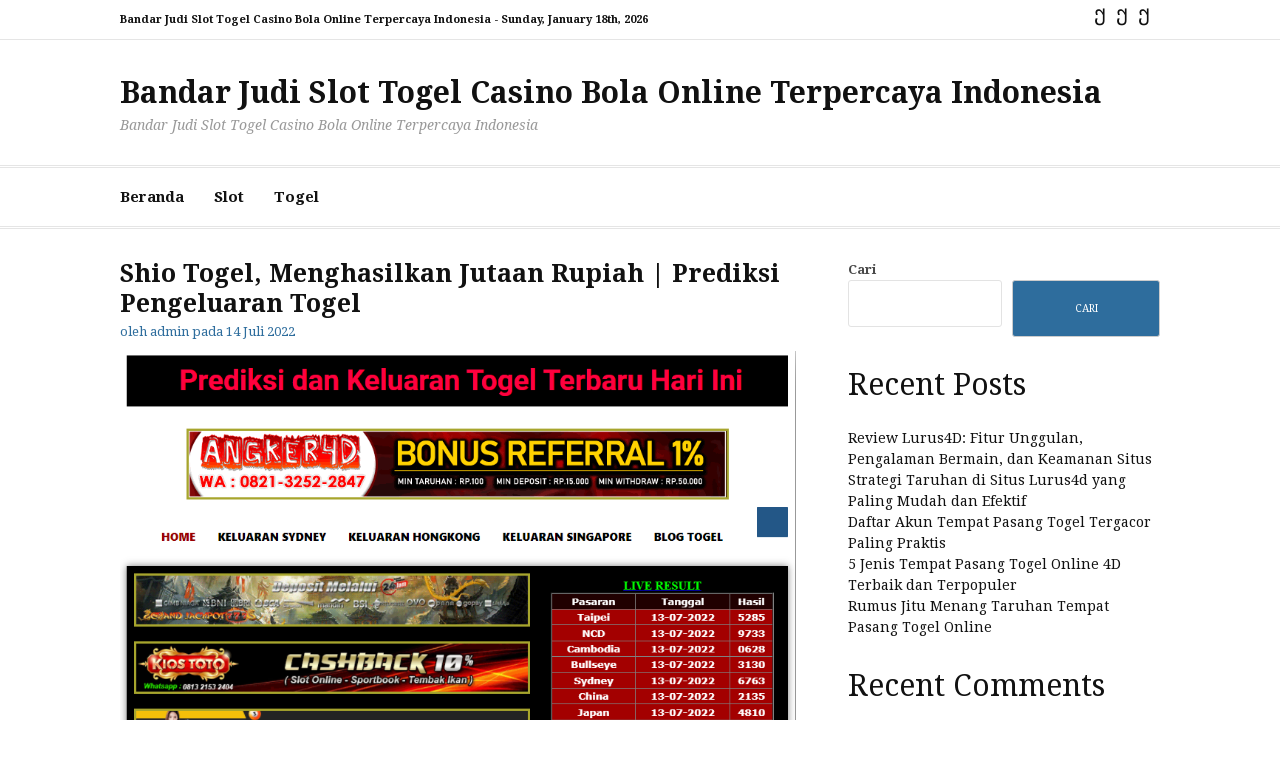

--- FILE ---
content_type: text/html; charset=utf-8
request_url: https://stylistfontgenerator.com/shio-togel-menghasilkan-jutaan-rupiah-prediksi-pengeluaran-togel/
body_size: 15540
content:
<!DOCTYPE html>
<html lang="id" amp="" data-amp-auto-lightbox-disable transformed="self;v=1" i-amphtml-layout="" i-amphtml-no-boilerplate="">
<head><meta charset="UTF-8"><meta name="viewport" content="width=device-width"><link rel="preconnect" href="https://cdn.ampproject.org"><style amp-runtime="" i-amphtml-version="012512221826001">html{overflow-x:hidden!important}html.i-amphtml-fie{height:100%!important;width:100%!important}html:not([amp4ads]),html:not([amp4ads]) body{height:auto!important}html:not([amp4ads]) body{margin:0!important}body{-webkit-text-size-adjust:100%;-moz-text-size-adjust:100%;-ms-text-size-adjust:100%;text-size-adjust:100%}html.i-amphtml-singledoc.i-amphtml-embedded{-ms-touch-action:pan-y pinch-zoom;touch-action:pan-y pinch-zoom}html.i-amphtml-fie>body,html.i-amphtml-singledoc>body{overflow:visible!important}html.i-amphtml-fie:not(.i-amphtml-inabox)>body,html.i-amphtml-singledoc:not(.i-amphtml-inabox)>body{position:relative!important}html.i-amphtml-ios-embed-legacy>body{overflow-x:hidden!important;overflow-y:auto!important;position:absolute!important}html.i-amphtml-ios-embed{overflow-y:auto!important;position:static}#i-amphtml-wrapper{overflow-x:hidden!important;overflow-y:auto!important;position:absolute!important;top:0!important;left:0!important;right:0!important;bottom:0!important;margin:0!important;display:block!important}html.i-amphtml-ios-embed.i-amphtml-ios-overscroll,html.i-amphtml-ios-embed.i-amphtml-ios-overscroll>#i-amphtml-wrapper{-webkit-overflow-scrolling:touch!important}#i-amphtml-wrapper>body{position:relative!important;border-top:1px solid transparent!important}#i-amphtml-wrapper+body{visibility:visible}#i-amphtml-wrapper+body .i-amphtml-lightbox-element,#i-amphtml-wrapper+body[i-amphtml-lightbox]{visibility:hidden}#i-amphtml-wrapper+body[i-amphtml-lightbox] .i-amphtml-lightbox-element{visibility:visible}#i-amphtml-wrapper.i-amphtml-scroll-disabled,.i-amphtml-scroll-disabled{overflow-x:hidden!important;overflow-y:hidden!important}amp-instagram{padding:54px 0px 0px!important;background-color:#fff}amp-iframe iframe{box-sizing:border-box!important}[amp-access][amp-access-hide]{display:none}[subscriptions-dialog],body:not(.i-amphtml-subs-ready) [subscriptions-action],body:not(.i-amphtml-subs-ready) [subscriptions-section]{display:none!important}amp-experiment,amp-live-list>[update]{display:none}amp-list[resizable-children]>.i-amphtml-loading-container.amp-hidden{display:none!important}amp-list [fetch-error],amp-list[load-more] [load-more-button],amp-list[load-more] [load-more-end],amp-list[load-more] [load-more-failed],amp-list[load-more] [load-more-loading]{display:none}amp-list[diffable] div[role=list]{display:block}amp-story-page,amp-story[standalone]{min-height:1px!important;display:block!important;height:100%!important;margin:0!important;padding:0!important;overflow:hidden!important;width:100%!important}amp-story[standalone]{background-color:#000!important;position:relative!important}amp-story-page{background-color:#757575}amp-story .amp-active>div,amp-story .i-amphtml-loader-background{display:none!important}amp-story-page:not(:first-of-type):not([distance]):not([active]){transform:translateY(1000vh)!important}amp-autocomplete{position:relative!important;display:inline-block!important}amp-autocomplete>input,amp-autocomplete>textarea{padding:0.5rem;border:1px solid rgba(0,0,0,.33)}.i-amphtml-autocomplete-results,amp-autocomplete>input,amp-autocomplete>textarea{font-size:1rem;line-height:1.5rem}[amp-fx^=fly-in]{visibility:hidden}amp-script[nodom],amp-script[sandboxed]{position:fixed!important;top:0!important;width:1px!important;height:1px!important;overflow:hidden!important;visibility:hidden}
/*# sourceURL=/css/ampdoc.css*/[hidden]{display:none!important}.i-amphtml-element{display:inline-block}.i-amphtml-blurry-placeholder{transition:opacity 0.3s cubic-bezier(0.0,0.0,0.2,1)!important;pointer-events:none}[layout=nodisplay]:not(.i-amphtml-element){display:none!important}.i-amphtml-layout-fixed,[layout=fixed][width][height]:not(.i-amphtml-layout-fixed){display:inline-block;position:relative}.i-amphtml-layout-responsive,[layout=responsive][width][height]:not(.i-amphtml-layout-responsive),[width][height][heights]:not([layout]):not(.i-amphtml-layout-responsive),[width][height][sizes]:not(img):not([layout]):not(.i-amphtml-layout-responsive){display:block;position:relative}.i-amphtml-layout-intrinsic,[layout=intrinsic][width][height]:not(.i-amphtml-layout-intrinsic){display:inline-block;position:relative;max-width:100%}.i-amphtml-layout-intrinsic .i-amphtml-sizer{max-width:100%}.i-amphtml-intrinsic-sizer{max-width:100%;display:block!important}.i-amphtml-layout-container,.i-amphtml-layout-fixed-height,[layout=container],[layout=fixed-height][height]:not(.i-amphtml-layout-fixed-height){display:block;position:relative}.i-amphtml-layout-fill,.i-amphtml-layout-fill.i-amphtml-notbuilt,[layout=fill]:not(.i-amphtml-layout-fill),body noscript>*{display:block;overflow:hidden!important;position:absolute;top:0;left:0;bottom:0;right:0}body noscript>*{position:absolute!important;width:100%;height:100%;z-index:2}body noscript{display:inline!important}.i-amphtml-layout-flex-item,[layout=flex-item]:not(.i-amphtml-layout-flex-item){display:block;position:relative;-ms-flex:1 1 auto;flex:1 1 auto}.i-amphtml-layout-fluid{position:relative}.i-amphtml-layout-size-defined{overflow:hidden!important}.i-amphtml-layout-awaiting-size{position:absolute!important;top:auto!important;bottom:auto!important}i-amphtml-sizer{display:block!important}@supports (aspect-ratio:1/1){i-amphtml-sizer.i-amphtml-disable-ar{display:none!important}}.i-amphtml-blurry-placeholder,.i-amphtml-fill-content{display:block;height:0;max-height:100%;max-width:100%;min-height:100%;min-width:100%;width:0;margin:auto}.i-amphtml-layout-size-defined .i-amphtml-fill-content{position:absolute;top:0;left:0;bottom:0;right:0}.i-amphtml-replaced-content,.i-amphtml-screen-reader{padding:0!important;border:none!important}.i-amphtml-screen-reader{position:fixed!important;top:0px!important;left:0px!important;width:4px!important;height:4px!important;opacity:0!important;overflow:hidden!important;margin:0!important;display:block!important;visibility:visible!important}.i-amphtml-screen-reader~.i-amphtml-screen-reader{left:8px!important}.i-amphtml-screen-reader~.i-amphtml-screen-reader~.i-amphtml-screen-reader{left:12px!important}.i-amphtml-screen-reader~.i-amphtml-screen-reader~.i-amphtml-screen-reader~.i-amphtml-screen-reader{left:16px!important}.i-amphtml-unresolved{position:relative;overflow:hidden!important}.i-amphtml-select-disabled{-webkit-user-select:none!important;-ms-user-select:none!important;user-select:none!important}.i-amphtml-notbuilt,[layout]:not(.i-amphtml-element),[width][height][heights]:not([layout]):not(.i-amphtml-element),[width][height][sizes]:not(img):not([layout]):not(.i-amphtml-element){position:relative;overflow:hidden!important;color:transparent!important}.i-amphtml-notbuilt:not(.i-amphtml-layout-container)>*,[layout]:not([layout=container]):not(.i-amphtml-element)>*,[width][height][heights]:not([layout]):not(.i-amphtml-element)>*,[width][height][sizes]:not([layout]):not(.i-amphtml-element)>*{display:none}amp-img:not(.i-amphtml-element)[i-amphtml-ssr]>img.i-amphtml-fill-content{display:block}.i-amphtml-notbuilt:not(.i-amphtml-layout-container),[layout]:not([layout=container]):not(.i-amphtml-element),[width][height][heights]:not([layout]):not(.i-amphtml-element),[width][height][sizes]:not(img):not([layout]):not(.i-amphtml-element){color:transparent!important;line-height:0!important}.i-amphtml-ghost{visibility:hidden!important}.i-amphtml-element>[placeholder],[layout]:not(.i-amphtml-element)>[placeholder],[width][height][heights]:not([layout]):not(.i-amphtml-element)>[placeholder],[width][height][sizes]:not([layout]):not(.i-amphtml-element)>[placeholder]{display:block;line-height:normal}.i-amphtml-element>[placeholder].amp-hidden,.i-amphtml-element>[placeholder].hidden{visibility:hidden}.i-amphtml-element:not(.amp-notsupported)>[fallback],.i-amphtml-layout-container>[placeholder].amp-hidden,.i-amphtml-layout-container>[placeholder].hidden{display:none}.i-amphtml-layout-size-defined>[fallback],.i-amphtml-layout-size-defined>[placeholder]{position:absolute!important;top:0!important;left:0!important;right:0!important;bottom:0!important;z-index:1}amp-img[i-amphtml-ssr]:not(.i-amphtml-element)>[placeholder]{z-index:auto}.i-amphtml-notbuilt>[placeholder]{display:block!important}.i-amphtml-hidden-by-media-query{display:none!important}.i-amphtml-element-error{background:red!important;color:#fff!important;position:relative!important}.i-amphtml-element-error:before{content:attr(error-message)}i-amp-scroll-container,i-amphtml-scroll-container{position:absolute;top:0;left:0;right:0;bottom:0;display:block}i-amp-scroll-container.amp-active,i-amphtml-scroll-container.amp-active{overflow:auto;-webkit-overflow-scrolling:touch}.i-amphtml-loading-container{display:block!important;pointer-events:none;z-index:1}.i-amphtml-notbuilt>.i-amphtml-loading-container{display:block!important}.i-amphtml-loading-container.amp-hidden{visibility:hidden}.i-amphtml-element>[overflow]{cursor:pointer;position:relative;z-index:2;visibility:hidden;display:initial;line-height:normal}.i-amphtml-layout-size-defined>[overflow]{position:absolute}.i-amphtml-element>[overflow].amp-visible{visibility:visible}template{display:none!important}.amp-border-box,.amp-border-box *,.amp-border-box :after,.amp-border-box :before{box-sizing:border-box}amp-pixel{display:none!important}amp-analytics,amp-auto-ads,amp-story-auto-ads{position:fixed!important;top:0!important;width:1px!important;height:1px!important;overflow:hidden!important;visibility:hidden}amp-story{visibility:hidden!important}html.i-amphtml-fie>amp-analytics{position:initial!important}[visible-when-invalid]:not(.visible),form [submit-error],form [submit-success],form [submitting]{display:none}amp-accordion{display:block!important}@media (min-width:1px){:where(amp-accordion>section)>:first-child{margin:0;background-color:#efefef;padding-right:20px;border:1px solid #dfdfdf}:where(amp-accordion>section)>:last-child{margin:0}}amp-accordion>section{float:none!important}amp-accordion>section>*{float:none!important;display:block!important;overflow:hidden!important;position:relative!important}amp-accordion,amp-accordion>section{margin:0}amp-accordion:not(.i-amphtml-built)>section>:last-child{display:none!important}amp-accordion:not(.i-amphtml-built)>section[expanded]>:last-child{display:block!important}
/*# sourceURL=/css/ampshared.css*/</style><meta name="robots" content="index, follow, max-image-preview:large, max-snippet:-1, max-video-preview:-1"><meta name="description" content="Prediksi Pengeluaran Togel - Permainan togel pas buat anda yang inginkan penghasilan besar bermodal yang kecil dan dengan saat yang singkat."><meta property="og:locale" content="id_ID"><meta property="og:type" content="article"><meta property="og:title" content="Shio Togel, Menghasilkan Jutaan Rupiah | Prediksi Pengeluaran Togel"><meta property="og:description" content="Prediksi Pengeluaran Togel - Permainan togel pas buat anda yang inginkan penghasilan besar bermodal yang kecil dan dengan saat yang singkat."><meta property="og:url" content="https://stylistfontgenerator.com/shio-togel-menghasilkan-jutaan-rupiah-prediksi-pengeluaran-togel/"><meta property="og:site_name" content="Bandar Judi Slot Togel Casino Bola Online Terpercaya Indonesia"><meta property="article:published_time" content="2022-07-14T10:12:53+00:00"><meta property="og:image" content="https://stylistfontgenerator.com/wp-content/uploads/2022/07/Screenshot_2.png"><meta property="og:image:width" content="915"><meta property="og:image:height" content="670"><meta property="og:image:type" content="image/png"><meta name="author" content="admin"><meta name="twitter:card" content="summary_large_image"><meta name="twitter:label1" content="Ditulis oleh"><meta name="twitter:data1" content="admin"><meta name="twitter:label2" content="Estimasi waktu membaca"><meta name="twitter:data2" content="1 menit"><meta name="generator" content="WordPress 6.9"><meta name="generator" content="AMP Plugin v2.5.5; mode=standard"><link rel="preconnect" href="https://fonts.gstatic.com/" crossorigin=""><link rel="dns-prefetch" href="//fonts.googleapis.com"><link rel="preload" href="https://stylistfontgenerator.com/wp-content/themes/cassions/assets/fonts/fontawesome-webfont.eot#iefix&amp;v=4.7.0" as="font" crossorigin=""><link rel="preconnect" href="https://fonts.gstatic.com" crossorigin=""><link rel="dns-prefetch" href="https://fonts.gstatic.com"><script async="" src="https://cdn.ampproject.org/v0.mjs" type="module" crossorigin="anonymous"></script><script async nomodule src="https://cdn.ampproject.org/v0.js" crossorigin="anonymous"></script><script src="https://cdn.ampproject.org/v0/amp-form-0.1.mjs" async="" custom-element="amp-form" type="module" crossorigin="anonymous"></script><script async nomodule src="https://cdn.ampproject.org/v0/amp-form-0.1.js" crossorigin="anonymous" custom-element="amp-form"></script><link crossorigin="anonymous" rel="stylesheet" id="cassions-fonts-css" href="https://fonts.googleapis.com/css?family=Droid+Serif%3A400italic%2C600italic%2C700italic%2C400%2C600%2C700&amp;subset=latin%2Clatin-ext" type="text/css" media="all"><style amp-custom="">amp-img:is([sizes=auto i],[sizes^="auto," i]){contain-intrinsic-size:3000px 1500px}amp-img.amp-wp-enforced-sizes{object-fit:contain}amp-img img,amp-img noscript{image-rendering:inherit;object-fit:inherit;object-position:inherit}:root{--wp-block-synced-color:#7a00df;--wp-block-synced-color--rgb:122,0,223;--wp-bound-block-color:var(--wp-block-synced-color);--wp-editor-canvas-background:#ddd;--wp-admin-theme-color:#007cba;--wp-admin-theme-color--rgb:0,124,186;--wp-admin-theme-color-darker-10:#006ba1;--wp-admin-theme-color-darker-10--rgb:0,107,160.5;--wp-admin-theme-color-darker-20:#005a87;--wp-admin-theme-color-darker-20--rgb:0,90,135;--wp-admin-border-width-focus:2px}@media (min-resolution:192dpi){:root{--wp-admin-border-width-focus:1.5px}}.wp-element-button{cursor:pointer}:root{--wp--preset--font-size--normal:16px;--wp--preset--font-size--huge:42px}.screen-reader-text{border:0;clip-path:inset(50%);height:1px;margin:-1px;overflow:hidden;padding:0;position:absolute;width:1px}.screen-reader-text:not(#_#_#_#_#_#_#_){word-wrap:normal}.screen-reader-text:focus{background-color:#ddd;clip-path:none;color:#444;display:block;font-size:1em;height:auto;left:5px;line-height:normal;padding:15px 23px 14px;text-decoration:none;top:5px;width:auto;z-index:100000}html :where(.has-border-color){border-style:solid}html :where([data-amp-original-style*=border-top-color]){border-top-style:solid}html :where([data-amp-original-style*=border-right-color]){border-right-style:solid}html :where([data-amp-original-style*=border-bottom-color]){border-bottom-style:solid}html :where([data-amp-original-style*=border-left-color]){border-left-style:solid}html :where([data-amp-original-style*=border-width]){border-style:solid}html :where([data-amp-original-style*=border-top-width]){border-top-style:solid}html :where([data-amp-original-style*=border-right-width]){border-right-style:solid}html :where([data-amp-original-style*=border-bottom-width]){border-bottom-style:solid}html :where([data-amp-original-style*=border-left-width]){border-left-style:solid}html :where(amp-img[class*=wp-image-]),html :where(amp-anim[class*=wp-image-]){height:auto;max-width:100%}:where(figure){margin:0 0 1em}html :where(.is-position-sticky){--wp-admin--admin-bar--position-offset:var(--wp-admin--admin-bar--height,0px)}@media screen and (max-width:600px){html :where(.is-position-sticky){--wp-admin--admin-bar--position-offset:0px}}.wp-block-archives{box-sizing:border-box}.wp-block-categories{box-sizing:border-box}:where(.wp-block-latest-comments:not([data-amp-original-style*=line-height] .wp-block-latest-comments__comment)){line-height:1.1}:where(.wp-block-latest-comments:not([data-amp-original-style*=line-height] .wp-block-latest-comments__comment-excerpt p)){line-height:1.8}.wp-block-latest-comments .wp-block-latest-comments{padding-left:0}.wp-block-latest-comments[class*=-font-size] a{font-size:inherit}.wp-block-latest-posts{box-sizing:border-box}.wp-block-latest-posts.wp-block-latest-posts__list{list-style:none}.wp-block-latest-posts.wp-block-latest-posts__list li{clear:both;overflow-wrap:break-word}:root :where(.wp-block-latest-posts.is-grid){padding:0}:root :where(.wp-block-latest-posts.wp-block-latest-posts__list){padding-left:0}ul{box-sizing:border-box}:root :where(.wp-block-list.has-background){padding:1.25em 2.375em}.wp-block-search__button{margin-left:10px;word-break:normal}:where(.wp-block-search__button){border:1px solid #ccc;padding:6px 10px}.wp-block-search__inside-wrapper{display:flex;flex:auto;flex-wrap:nowrap;max-width:100%}.wp-block-search__label{width:100%}:where(.wp-block-search__input){appearance:none;border:1px solid #949494;flex-grow:1;font-family:inherit;font-size:inherit;font-style:inherit;font-weight:inherit;letter-spacing:inherit;line-height:inherit;margin-left:0;margin-right:0;min-width:3rem;padding:8px;text-transform:inherit}:where(.wp-block-search__input):not(#_#_#_#_#_#_#_){text-decoration:unset}:where(.wp-block-search__button-inside .wp-block-search__inside-wrapper){background-color:#fff;border:1px solid #949494;box-sizing:border-box;padding:4px}:where(.wp-block-search__button-inside .wp-block-search__inside-wrapper) .wp-block-search__input{border:none;border-radius:0;padding:0 4px}:where(.wp-block-search__button-inside .wp-block-search__inside-wrapper) .wp-block-search__input:focus{outline:none}:where(.wp-block-search__button-inside .wp-block-search__inside-wrapper) :where(.wp-block-search__button){padding:4px 8px}.wp-block-search .wp-block-search__label{font-weight:700}.wp-block-search__button{border:1px solid #ccc;padding:.375em .625em}.wp-block-group{box-sizing:border-box}:where(.wp-block-group.wp-block-group-is-layout-constrained){position:relative}:where(.wp-block-group.has-background){padding:1.25em 2.375em}:root{--wp--preset--aspect-ratio--square:1;--wp--preset--aspect-ratio--4-3:4/3;--wp--preset--aspect-ratio--3-4:3/4;--wp--preset--aspect-ratio--3-2:3/2;--wp--preset--aspect-ratio--2-3:2/3;--wp--preset--aspect-ratio--16-9:16/9;--wp--preset--aspect-ratio--9-16:9/16;--wp--preset--color--black:#000;--wp--preset--color--cyan-bluish-gray:#abb8c3;--wp--preset--color--white:#fff;--wp--preset--color--pale-pink:#f78da7;--wp--preset--color--vivid-red:#cf2e2e;--wp--preset--color--luminous-vivid-orange:#ff6900;--wp--preset--color--luminous-vivid-amber:#fcb900;--wp--preset--color--light-green-cyan:#7bdcb5;--wp--preset--color--vivid-green-cyan:#00d084;--wp--preset--color--pale-cyan-blue:#8ed1fc;--wp--preset--color--vivid-cyan-blue:#0693e3;--wp--preset--color--vivid-purple:#9b51e0;--wp--preset--gradient--vivid-cyan-blue-to-vivid-purple:linear-gradient(135deg,#0693e3 0%,#9b51e0 100%);--wp--preset--gradient--light-green-cyan-to-vivid-green-cyan:linear-gradient(135deg,#7adcb4 0%,#00d082 100%);--wp--preset--gradient--luminous-vivid-amber-to-luminous-vivid-orange:linear-gradient(135deg,#fcb900 0%,#ff6900 100%);--wp--preset--gradient--luminous-vivid-orange-to-vivid-red:linear-gradient(135deg,#ff6900 0%,#cf2e2e 100%);--wp--preset--gradient--very-light-gray-to-cyan-bluish-gray:linear-gradient(135deg,#eee 0%,#a9b8c3 100%);--wp--preset--gradient--cool-to-warm-spectrum:linear-gradient(135deg,#4aeadc 0%,#9778d1 20%,#cf2aba 40%,#ee2c82 60%,#fb6962 80%,#fef84c 100%);--wp--preset--gradient--blush-light-purple:linear-gradient(135deg,#ffceec 0%,#9896f0 100%);--wp--preset--gradient--blush-bordeaux:linear-gradient(135deg,#fecda5 0%,#fe2d2d 50%,#6b003e 100%);--wp--preset--gradient--luminous-dusk:linear-gradient(135deg,#ffcb70 0%,#c751c0 50%,#4158d0 100%);--wp--preset--gradient--pale-ocean:linear-gradient(135deg,#fff5cb 0%,#b6e3d4 50%,#33a7b5 100%);--wp--preset--gradient--electric-grass:linear-gradient(135deg,#caf880 0%,#71ce7e 100%);--wp--preset--gradient--midnight:linear-gradient(135deg,#020381 0%,#2874fc 100%);--wp--preset--font-size--small:13px;--wp--preset--font-size--medium:20px;--wp--preset--font-size--large:36px;--wp--preset--font-size--x-large:42px;--wp--preset--spacing--20:.44rem;--wp--preset--spacing--30:.67rem;--wp--preset--spacing--40:1rem;--wp--preset--spacing--50:1.5rem;--wp--preset--spacing--60:2.25rem;--wp--preset--spacing--70:3.38rem;--wp--preset--spacing--80:5.06rem;--wp--preset--shadow--natural:6px 6px 9px rgba(0,0,0,.2);--wp--preset--shadow--deep:12px 12px 50px rgba(0,0,0,.4);--wp--preset--shadow--sharp:6px 6px 0px rgba(0,0,0,.2);--wp--preset--shadow--outlined:6px 6px 0px -3px #fff,6px 6px #000;--wp--preset--shadow--crisp:6px 6px 0px #000}:where(.is-layout-flex){gap:.5em}:where(.is-layout-grid){gap:.5em}:where(.wp-block-columns.is-layout-flex){gap:2em}:where(.wp-block-columns.is-layout-grid){gap:2em}:where(.wp-block-post-template.is-layout-flex){gap:1.25em}:where(.wp-block-post-template.is-layout-grid){gap:1.25em}@font-face{font-family:"FontAwesome";src:url("https://stylistfontgenerator.com/wp-content/themes/cassions/assets/fonts/fontawesome-webfont.eot?v=4.7.0");src:url("https://stylistfontgenerator.com/wp-content/themes/cassions/assets/fonts/fontawesome-webfont.eot#iefix&v=4.7.0") format("embedded-opentype"),url("https://stylistfontgenerator.com/wp-content/themes/cassions/assets/fonts/fontawesome-webfont.woff2?v=4.7.0") format("woff2"),url("https://stylistfontgenerator.com/wp-content/themes/cassions/assets/fonts/fontawesome-webfont.woff?v=4.7.0") format("woff"),url("https://stylistfontgenerator.com/wp-content/themes/cassions/assets/fonts/fontawesome-webfont.ttf?v=4.7.0") format("truetype"),url("https://stylistfontgenerator.com/wp-content/themes/cassions/assets/fonts/fontawesome-webfont.svg?v=4.7.0#fontawesomeregular") format("svg");font-weight:normal;font-style:normal}.fa{display:inline-block;font:normal normal normal 14px/1 FontAwesome;font-size:inherit;text-rendering:auto;-webkit-font-smoothing:antialiased;-moz-osx-font-smoothing:grayscale}@-webkit-keyframes fa-spin{0%{-webkit-transform:rotate(0deg);transform:rotate(0deg)}100%{-webkit-transform:rotate(359deg);transform:rotate(359deg)}}@keyframes fa-spin{0%{-webkit-transform:rotate(0deg);transform:rotate(0deg)}100%{-webkit-transform:rotate(359deg);transform:rotate(359deg)}}.fa-bars:before{content:""}html{font-family:sans-serif;-webkit-text-size-adjust:100%;-ms-text-size-adjust:100%}body{margin:0}article,aside,footer,header,main,nav,section{display:block}[hidden]{display:none}a{background-color:transparent}a:active,a:hover{outline:0}h1{font-size:2em;margin:.67em 0}amp-img{border:0}button,input{color:inherit;font:inherit;margin:0}button{overflow:visible}button{text-transform:none}button,html input[type="button"],input[type="reset"],input[type="submit"]{-webkit-appearance:button;cursor:pointer}button[disabled],html input[disabled]{cursor:default}button::-moz-focus-inner,input::-moz-focus-inner{border:0;padding:0}input{line-height:normal}input[type="checkbox"],input[type="radio"]{box-sizing:border-box;padding:0}input[type="number"]::-webkit-inner-spin-button,input[type="number"]::-webkit-outer-spin-button{height:auto}input[type="search"]{-webkit-appearance:textfield;box-sizing:inherit}input[type="search"]::-webkit-search-cancel-button,input[type="search"]::-webkit-search-decoration{-webkit-appearance:none}body,button,input{color:#494949;font-family:"Droid Serif","Helvetica Neue",Helvetica,Arial,sans-serif;font-size:14px;line-height:1.5}h1,h2,h4{clear:both;color:#111;font-family:"Droid Serif","Helvetica Neue",Helvetica,Arial,sans-serif;line-height:1.2;font-weight:400}h1{font-size:36px}h2{font-size:30px}h4{font-size:22px}p{margin:0 0 1em;padding:0}i{font-style:italic}html{box-sizing:border-box;font-size:16px}@media (max-width: 991px){html{font-size:15px}}@media (max-width: 767px){html{font-size:14px}}*,*:before,*:after{box-sizing:inherit}body{background:#fff}ul{margin:0 0 1.5em 3em}ul{list-style:disc}li > ul{margin-bottom:0;margin-left:1.5em}amp-img{height:auto;max-width:100%;display:block}button,input[type="button"],input[type="reset"],input[type="submit"]{border:1px solid;border-color:#2e6d9d;border-radius:3px;background:#2e6d9d;box-shadow:none;color:#fff;font-size:10.4px;font-size:.65rem;padding:13px 20px;cursor:pointer;text-shadow:none;width:100%;text-transform:uppercase}button:hover,input[type="button"]:hover,input[type="reset"]:hover,input[type="submit"]:hover{background:#111;border-color:#111}button:active,button:focus,input[type="button"]:active,input[type="button"]:focus,input[type="reset"]:active,input[type="reset"]:focus,input[type="submit"]:active,input[type="submit"]:focus{background:#111;border-color:#111;outline:none}input[type="text"],input[type="email"],input[type="url"],input[type="password"],input[type="search"]{color:#494949;border:1px solid #e3e3e3;border-radius:3px;background:#fff;font-size:14px;margin:0 0 10px;width:100%}input[type="text"]:focus,input[type="email"]:focus,input[type="url"]:focus,input[type="password"]:focus,input[type="search"]:focus{color:#111;outline:none;border:1px solid #a9a9a9}input[type="text"],input[type="email"],input[type="url"],input[type="password"],input[type="search"]{padding:12px}form label{font-size:13px;margin:5px 0}a{color:#494949}a:visited{color:#494949}a:hover,a:focus,a:active{color:#2e6d9d}a:focus{outline:thin dotted}a:hover,a:active{outline:0}.main-navigation{clear:both;display:block;float:left;width:100%;font-weight:600;letter-spacing:1;background:#fff;border-top:3px double #e5e5e5;border-bottom:3px double #e5e5e5}@media (max-width: 991px){.main-navigation{display:none}}.main-navigation ul{display:none;list-style:none;margin:0;padding-left:0}@media (max-width: 991px){.main-navigation ul{margin:0 -20px}}.main-navigation ul ul{border-top:none;border:1px solid #e5e5e5;padding:0;float:left;position:absolute;top:100%;left:-999em;z-index:99999}.main-navigation ul ul ul{left:-999em;top:-1px}.main-navigation ul ul li{padding:0;border-bottom:1px solid #e5e5e5;margin:0;background:#fff}.main-navigation ul ul li:hover > ul,.main-navigation ul ul li:focus-within > ul{left:100%}.main-navigation ul ul li:last-child{border-bottom:none}@media (max-width: 991px){.main-navigation ul ul li{border:none;padding:0}}.main-navigation ul ul a{width:200px;padding:10px 25px;font-size:15px;background:#f5f5f5}@media (max-width: 991px){.main-navigation ul ul a{text-transform:none;padding:10px 0px;width:100%}}@media (max-width: 991px){.main-navigation ul ul{position:static;border:none;margin:0;padding:0 20px;width:100%}}.main-navigation ul li:hover > ul,.main-navigation ul li:focus-within > ul{left:auto}.main-navigation li{float:left;position:relative;margin-right:30px}@media (max-width: 991px){.main-navigation li{border-bottom:none;border-top:1px solid #e5e5e5;width:100%;margin-right:0;padding:0 20px}}.main-navigation li:last-child{border-bottom:none}.main-navigation a{display:block;text-decoration:none;font-size:15px;padding:18px 0;color:#111}@media (max-width: 991px){.main-navigation a{padding:12px 0}}.main-navigation a:hover{text-decoration:none;color:#2f6d9e}.st-menu{position:absolute;top:0;left:0;z-index:100;visibility:hidden;width:240px;height:100%;background:#1a1a1a;padding:0;border-right:1px solid #000;-webkit-transition:all .5s;transition:all .5s;box-shadow:inset -30px 0px 15px -29px rgba(0,0,0,.1);display:none}@media (max-width: 991px){.st-menu{display:block}}.st-menu:after{position:absolute;top:0;right:0;width:100%;height:100%;background:rgba(0,0,0,.2);content:"";opacity:1;-webkit-transition:opacity .5s;transition:opacity .5s}.st-menu ul{list-style:none;margin:0;padding:0}.st-menu ul a{font-size:12px;font-weight:bold;display:block;padding:12px 20px;color:#fff;text-decoration:none;text-transform:uppercase;border-bottom:1px solid #222;-webkit-transition:background .3s,box-shadow .3s;transition:background .3s,box-shadow .3s}.st-menu ul a:hover{text-decoration:underline}.st-menu ul ul a{padding-left:30px}@media (max-width: 991px){.st-effect-3.st-menu{-webkit-transform:translate3d(-100%,0,0);transform:translate3d(-100%,0,0)}.st-effect-3.st-menu::after{display:none}}.header-top-mobile-menu-button{display:none;background:none;cursor:pointer;color:#333;font-size:22px;font-weight:bold;line-height:1;padding:0;margin:0;outline:none;border:none;overflow:hidden;z-index:9999;width:auto}.header-top-mobile-menu-button:active,.header-top-mobile-menu-button:focus,.header-top-mobile-menu-button:hover{background:none;border:none}@media (max-width: 991px){.header-top-mobile-menu-button{display:inline-block}}@media (min-width: 768px){.main-navigation ul{display:block}}.social-links{margin:0 auto;padding:0}.social-links a{background:transparent;display:inline-block;text-decoration:none}.social-links a::before{font-family:"FontAwesome";font-size:20px;font-style:normal;font-weight:normal;line-height:1;text-decoration:none;vertical-align:text-bottom;-webkit-font-smoothing:antialiased}.social-links a:hover{background:transparent;color:#2e6d9d;text-decoration:none}.social-links a:hover::before{color:#2e6d9d;-webkit-transition:.2s all ease-in-out;transition:.2s all ease-in-out}.social-links ul a[href*='wordpress.org']:before,.social-links ul a[href*='wordpress.com']:before{content:""}.social-links ul a[href*='facebook.com']:before{content:""}.social-links ul a[href*='twitter.com']:before{content:""}.social-links ul a[href*='dribbble.com']:before{content:""}.social-links ul a[href*='plus.google.com']:before{content:""}.social-links ul a[href*='pinterest.com']:before{content:""}.social-links ul a[href*='github.com']:before{content:""}.social-links ul a[href*='tumblr.com']:before{content:""}.social-links ul a[href*='youtube.com']:before{content:""}.social-links ul a[href*='flickr.com']:before{content:""}.social-links ul a[href*='vimeo.com']:before{content:""}.social-links ul a[href*='instagram.com']:before{content:""}.social-links ul a[href*='codepen.io']:before{content:""}.social-links ul a[href*='linkedin.com']:before{content:""}.social-links ul a[href*='foursquare.com']:before{content:""}.social-links ul a[href*='reddit.com']:before{content:""}.social-links ul a[href*='digg.com']:before{content:""}.social-links ul a[href*='getpocket.com']:before{content:""}.social-links ul a[href*='path.com']:before{content:""}.social-links ul a[href*='stumbleupon.com']:before{content:""}.social-links ul a[href*='spotify.com']:before{content:""}.social-links ul a[href*='twitch.tv']:before{content:""}.social-links ul a[href*='dropbox.com']:before{content:""}.social-links ul a[href*='/feed']:before{content:""}.social-links ul a[href*='skype']:before{content:""}.social-links ul a[href*='mailto']:before{content:""}.social-links ul a:before{content:""}.screen-reader-text{clip:rect(1px,1px,1px,1px);height:1px;width:1px;overflow:hidden}.screen-reader-text:not(#_#_#_#_#_#_#_){position:absolute}.screen-reader-text:hover,.screen-reader-text:active,.screen-reader-text:focus{background-color:#ebebeb;border-radius:3px;box-shadow:0 0 2px 2px rgba(0,0,0,.6);color:#2e6d9d;display:block;font-size:14px;font-size:.875rem;font-weight:bold;height:auto;left:5px;line-height:normal;padding:15px 23px 14px;text-decoration:none;top:5px;width:auto;z-index:100000}.screen-reader-text:hover:not(#_#_#_#_#_#_#_),.screen-reader-text:active:not(#_#_#_#_#_#_#_),.screen-reader-text:focus:not(#_#_#_#_#_#_#_){clip:auto}.entry-content:before,.entry-content:after,.site-header:before,.site-header:after,.site-content:before,.site-content:after,.site-footer:before,.site-footer:after,.container::before,.container:after,.nav-links::before,.nav-links::after{content:"";display:table;table-layout:fixed}.entry-content:after,.site-header:after,.site-content:after,.site-footer:after,.container:after,.nav-links:after{clear:both}.widget{margin-bottom:30px}.widget ul{list-style:none;margin:0;padding:0}.widget a{text-decoration:none}.widget a:hover{text-decoration:underline}.widget:last-child{margin-bottom:20px}@media (min-width: 499px) and (max-width: 991px){.widget{float:left;width:48%}.widget:nth-of-type(2n){float:right}.widget:nth-of-type(2n + 1){clear:both}}@media (min-width: 768px){.widget{width:100%}}.site{position:relative;overflow:hidden}.container{max-width:1120px;margin:0 auto;padding:0 40px;clear:both}@media (max-width: 991px){.container{padding:0 20px}}.site-pusher{position:relative;left:0;z-index:99;height:100%;perspective:1000px;-webkit-transition:-webkit-transform .5s;transition:transform .5s}.site-pusher:after{position:absolute;top:0;right:0;width:0;height:0;background:rgba(0,0,0,.2);content:"";opacity:0;-webkit-transition:opacity .5s,width .1s .5s,height .1s .5s;transition:opacity .5s,width .1s .5s,height .1s .5s}.site-header{padding:0}@media (max-width: 991px){.site-header{border-bottom:3px double #e5e5e5}}.site-header .site-branding{padding:30px 0}@media (max-width: 991px){.site-header .site-branding{float:none}}.site-header .header-topbar{color:#111;border-bottom:1px solid #e5e5e5;padding:8px 0}@media (max-width: 991px){.site-header .header-topbar{padding-bottom:7px}}.site-header .header-topbar .top-time{float:left;font-size:11px;font-weight:bold;color:#111;margin-top:4px}@media (max-width: 991px){.site-header .header-topbar .top-time{display:none}}.site-header .header-topbar .topbar-icons-search{float:right}.site-header .header-topbar .topbar-icons-search .topbar-icons{float:left}.site-header .header-topbar .topbar-icons-search .topbar-icons ul{list-style:none;margin:0}.site-header .header-topbar .topbar-icons-search .topbar-icons ul li{float:left;margin-right:10px}.site-header .site-title{font-size:30px;text-decoration:none;margin:5px 0;font-style:normal;line-height:1.2}.site-header .site-title a{text-decoration:none;font-weight:bold;color:#111}.site-header p{font-size:14px;font-style:italic;line-height:1.4;color:#999;margin:0}.site-content{clear:both;padding:30px 0}.content-area{float:left;width:100%}@media (min-width: 768px){.content-area{width:65%}}.sidebar{float:none;width:100%;margin-top:40px}@media (min-width: 768px){.sidebar{width:30%;margin-top:0px;float:right}}.navigation{clear:both;margin:0;padding:0 0 30px}.single-post .navigation .nav-links{font-size:13px;color:#999;font-weight:bold}.single-post .navigation .nav-links .nav-next{float:right;width:45%;text-align:right}.single-post .navigation .nav-links a{text-decoration:none}.single-post .navigation .nav-links span{font-size:12px;font-style:italic;display:block;font-weight:normal}.search-form{position:relative}.search-form input[type=text]{font-weight:300}.search-form .search-submit{position:absolute;top:4px;right:4px;width:auto;border-radius:3px;font-size:15px;padding:.5em 1em}.site-info{color:#888;padding:25px 0;margin:0;font-size:14px;text-align:center}.site-info .site-copyright{float:left;font-size:12px;line-height:1.75}.site-info .site-copyright a{color:#888;text-decoration:none}@media (max-width: 767px){.site-info .site-copyright{float:none;clear:both;text-align:center}}.site-info .site-theme-by{float:none;text-align:center;color:#888;font-size:12px}@media (min-width: 768px){.site-info .site-theme-by{float:right;text-align:right}}.site-info .site-theme-by a{color:#888;text-decoration:none}.hentry{margin:0 0 1em}h1.entry-title{margin-top:0;font-size:25px;font-weight:700;margin-bottom:3px;line-height:1.2}.single .hentry{margin-bottom:10px}.single .entry-header{margin-bottom:10px}.single .entry-content{margin-top:1.0625rem;margin-bottom:0}.single .tags-links{display:block;color:#494949}.updated:not(.published){display:none}.single .byline{display:inline}h2.entry-title{font-size:20px;line-height:1.2;font-weight:700;margin-bottom:5px;margin-top:0}@media (max-width: 991px){h2.entry-title{font-size:22px}}h2.entry-title a{color:#111;text-decoration:none}h2.entry-title a:hover{color:#111;text-decoration:underline}.entry-meta{display:block;font-size:12px;color:#2f6d9e;margin-bottom:10px}.entry-meta div{display:inline-block}.entry-meta a{color:#2f6d9e;text-decoration:none}.entry-meta a:hover{text-decoration:underline}.single .entry-meta{font-size:13px}.entry-footer{color:#999}.entry-footer a{color:#999;text-decoration:none}.entry-footer a:hover{text-decoration:underline}button,input[type="button"],input[type="reset"],input[type="submit"]{background-color:#2e6d9d;border-color:#2e6d9d}.widget a:hover,.entry-meta,.entry-meta a,.main-navigation a:hover{color:#2e6d9d}a,.entry-title a,.entry-title{color:#111}button:hover,input[type="button"]:hover,input[type="reset"]:hover,input[type="submit"]:hover{background-color:#111;border-color:#111}

/*# sourceURL=amp-custom.css */</style><link rel="profile" href="https://gmpg.org/xfn/11"><link rel="canonical" href="https://stylistfontgenerator.com/shio-togel-menghasilkan-jutaan-rupiah-prediksi-pengeluaran-togel/"><script type="application/ld+json" class="yoast-schema-graph">{"@context":"https://schema.org","@graph":[{"@type":"Article","@id":"https://stylistfontgenerator.com/shio-togel-menghasilkan-jutaan-rupiah-prediksi-pengeluaran-togel/#article","isPartOf":{"@id":"https://stylistfontgenerator.com/shio-togel-menghasilkan-jutaan-rupiah-prediksi-pengeluaran-togel/"},"author":{"name":"admin","@id":"https://stylistfontgenerator.com/#/schema/person/b0f11120fb0c0296f13ab10676e7559e"},"headline":"Shio Togel, Menghasilkan Jutaan Rupiah | Prediksi Pengeluaran Togel","datePublished":"2022-07-14T10:12:53+00:00","mainEntityOfPage":{"@id":"https://stylistfontgenerator.com/shio-togel-menghasilkan-jutaan-rupiah-prediksi-pengeluaran-togel/"},"wordCount":299,"image":{"@id":"https://stylistfontgenerator.com/shio-togel-menghasilkan-jutaan-rupiah-prediksi-pengeluaran-togel/#primaryimage"},"thumbnailUrl":"https://stylistfontgenerator.com/wp-content/uploads/2022/07/Screenshot_2.png","keywords":["Prediksi Pengeluaran Togel"],"articleSection":["Prediksi Pengeluaran Togel"],"inLanguage":"id"},{"@type":"WebPage","@id":"https://stylistfontgenerator.com/shio-togel-menghasilkan-jutaan-rupiah-prediksi-pengeluaran-togel/","url":"https://stylistfontgenerator.com/shio-togel-menghasilkan-jutaan-rupiah-prediksi-pengeluaran-togel/","name":"Shio Togel, Menghasilkan Jutaan Rupiah | Prediksi Pengeluaran Togel","isPartOf":{"@id":"https://stylistfontgenerator.com/#website"},"primaryImageOfPage":{"@id":"https://stylistfontgenerator.com/shio-togel-menghasilkan-jutaan-rupiah-prediksi-pengeluaran-togel/#primaryimage"},"image":{"@id":"https://stylistfontgenerator.com/shio-togel-menghasilkan-jutaan-rupiah-prediksi-pengeluaran-togel/#primaryimage"},"thumbnailUrl":"https://stylistfontgenerator.com/wp-content/uploads/2022/07/Screenshot_2.png","datePublished":"2022-07-14T10:12:53+00:00","author":{"@id":"https://stylistfontgenerator.com/#/schema/person/b0f11120fb0c0296f13ab10676e7559e"},"description":"Prediksi Pengeluaran Togel - Permainan togel pas buat anda yang inginkan penghasilan besar bermodal yang kecil dan dengan saat yang singkat.","breadcrumb":{"@id":"https://stylistfontgenerator.com/shio-togel-menghasilkan-jutaan-rupiah-prediksi-pengeluaran-togel/#breadcrumb"},"inLanguage":"id","potentialAction":[{"@type":"ReadAction","target":["https://stylistfontgenerator.com/shio-togel-menghasilkan-jutaan-rupiah-prediksi-pengeluaran-togel/"]}]},{"@type":"ImageObject","inLanguage":"id","@id":"https://stylistfontgenerator.com/shio-togel-menghasilkan-jutaan-rupiah-prediksi-pengeluaran-togel/#primaryimage","url":"https://stylistfontgenerator.com/wp-content/uploads/2022/07/Screenshot_2.png","contentUrl":"https://stylistfontgenerator.com/wp-content/uploads/2022/07/Screenshot_2.png","width":915,"height":670,"caption":"Prediksi Pengeluaran Togel"},{"@type":"BreadcrumbList","@id":"https://stylistfontgenerator.com/shio-togel-menghasilkan-jutaan-rupiah-prediksi-pengeluaran-togel/#breadcrumb","itemListElement":[{"@type":"ListItem","position":1,"name":"Beranda","item":"https://stylistfontgenerator.com/"},{"@type":"ListItem","position":2,"name":"Shio Togel, Menghasilkan Jutaan Rupiah | Prediksi Pengeluaran Togel"}]},{"@type":"WebSite","@id":"https://stylistfontgenerator.com/#website","url":"https://stylistfontgenerator.com/","name":"Bandar Judi Slot Togel Casino Bola Online Terpercaya Indonesia","description":"Bandar Judi Slot Togel Casino Bola Online Terpercaya Indonesia","potentialAction":[{"@type":"SearchAction","target":{"@type":"EntryPoint","urlTemplate":"https://stylistfontgenerator.com/?s={search_term_string}"},"query-input":{"@type":"PropertyValueSpecification","valueRequired":true,"valueName":"search_term_string"}}],"inLanguage":"id"},{"@type":"Person","@id":"https://stylistfontgenerator.com/#/schema/person/b0f11120fb0c0296f13ab10676e7559e","name":"admin","image":{"@type":"ImageObject","inLanguage":"id","@id":"https://stylistfontgenerator.com/#/schema/person/image/","url":"https://secure.gravatar.com/avatar/50d9474a558092077d9366ee41109a084bc62480270ea19648ce892f5179995d?s=96\u0026d=mm\u0026r=g","contentUrl":"https://secure.gravatar.com/avatar/50d9474a558092077d9366ee41109a084bc62480270ea19648ce892f5179995d?s=96\u0026d=mm\u0026r=g","caption":"admin"},"sameAs":["https://stylistfontgenerator.com"],"url":"https://stylistfontgenerator.com/author/admin/"}]}</script><link rel="alternate" type="application/rss+xml" title="Bandar Judi Slot Togel Casino Bola Online Terpercaya Indonesia » Feed" href="https://stylistfontgenerator.com/feed/"><link rel="alternate" type="application/rss+xml" title="Bandar Judi Slot Togel Casino Bola Online Terpercaya Indonesia » Umpan Komentar" href="https://stylistfontgenerator.com/comments/feed/"><link rel="alternate" title="oEmbed (JSON)" type="application/json+oembed" href="https://stylistfontgenerator.com/wp-json/oembed/1.0/embed?url=https%3A%2F%2Fstylistfontgenerator.com%2Fshio-togel-menghasilkan-jutaan-rupiah-prediksi-pengeluaran-togel%2F"><link rel="alternate" title="oEmbed (XML)" type="text/xml+oembed" href="https://stylistfontgenerator.com/wp-json/oembed/1.0/embed?url=https%3A%2F%2Fstylistfontgenerator.com%2Fshio-togel-menghasilkan-jutaan-rupiah-prediksi-pengeluaran-togel%2F&amp;format=xml"><link rel="https://api.w.org/" href="https://stylistfontgenerator.com/wp-json/"><link rel="alternate" title="JSON" type="application/json" href="https://stylistfontgenerator.com/wp-json/wp/v2/posts/309"><link rel="EditURI" type="application/rsd+xml" title="RSD" href="https://stylistfontgenerator.com/xmlrpc.php?rsd"><link rel="shortlink" href="https://stylistfontgenerator.com/?p=309"><title>Shio Togel, Menghasilkan Jutaan Rupiah | Prediksi Pengeluaran Togel</title></head>

<body data-rsssl="1" class="wp-singular post-template-default single single-post postid-309 single-format-standard wp-embed-responsive wp-theme-cassions">


<div id="page" class="site">

	<div class="site-pusher">
		<a class="skip-link screen-reader-text" href="#main">Lompat ke konten</a>
		
		<nav class="st-menu st-effect-3" id="menu-3">

			<form role="search" method="get" class="search-form" action="https://stylistfontgenerator.com/" target="_top">
				<label>
					<span class="screen-reader-text">Cari untuk:</span>
					<input type="search" class="search-field" placeholder="Cari …" value="" name="s">
				</label>
				<input type="submit" class="search-submit" value="Cari">
			</form>
			<div class="menu-menu-atas-container"><ul><li id="menu-item-7" class="menu-item menu-item-type-custom menu-item-object-custom menu-item-home menu-item-7"><a href="https://stylistfontgenerator.com">Beranda</a></li>
<li id="menu-item-8" class="menu-item menu-item-type-taxonomy menu-item-object-category menu-item-8"><a href="https://stylistfontgenerator.com/kategori/slot/">Slot</a></li>
<li id="menu-item-10" class="menu-item menu-item-type-taxonomy menu-item-object-category menu-item-10"><a href="https://stylistfontgenerator.com/kategori/slot/">Togel</a></li>
</ul></div>
		</nav>
		
		<header id="masthead" class="site-header" role="banner" data-parallax="scroll" data-image-src="">
			<div class="site-header-wrap">

				<div class="header-topbar">
					<div class="container">

						<button type="button" data-effect="st-effect-3" class="header-top-mobile-menu-button mobile-menu-button"><i class="fa fa-bars"></i></button>

						<div class="top-time">
							<span>Bandar Judi Slot Togel Casino Bola Online Terpercaya Indonesia - <time>Sunday, January 18th, 2026</time></span>
						</div>

						
						<div class="topbar-icons-search">

							<div class="topbar-icons">
								<div class="social-links"><ul id="menu-menu-atas-1" class="menu"><li class="menu-item menu-item-type-custom menu-item-object-custom menu-item-home menu-item-7"><a href="https://stylistfontgenerator.com"><span class="screen-reader-text">Beranda</span></a></li>
<li class="menu-item menu-item-type-taxonomy menu-item-object-category menu-item-8"><a href="https://stylistfontgenerator.com/kategori/slot/"><span class="screen-reader-text">Slot</span></a></li>
<li class="menu-item menu-item-type-taxonomy menu-item-object-category menu-item-10"><a href="https://stylistfontgenerator.com/kategori/slot/"><span class="screen-reader-text">Togel</span></a></li>
</ul></div>							</div>

							<div class="topbar-search">

							</div>

						</div>
						

					</div>
				</div>


				<div class="site-branding">
					<div class="container">
						
													<p class="site-title"><a href="https://stylistfontgenerator.com/" rel="home">Bandar Judi Slot Togel Casino Bola Online Terpercaya Indonesia</a></p>
						
													<p class="site-description">Bandar Judi Slot Togel Casino Bola Online Terpercaya Indonesia</p>
											</div>
				</div>
			</div> 
		</header>

		<nav id="site-navigation" class="main-navigation" role="navigation">
			<div class="container">
				<div class="menu-menu-atas-container"><ul id="primary-menu" class="menu"><li class="menu-item menu-item-type-custom menu-item-object-custom menu-item-home menu-item-7"><a href="https://stylistfontgenerator.com">Beranda</a></li>
<li class="menu-item menu-item-type-taxonomy menu-item-object-category menu-item-8"><a href="https://stylistfontgenerator.com/kategori/slot/">Slot</a></li>
<li class="menu-item menu-item-type-taxonomy menu-item-object-category menu-item-10"><a href="https://stylistfontgenerator.com/kategori/slot/">Togel</a></li>
</ul></div>			</div>
		</nav>

		<div id="content" class="site-content">

<div class="container">
	<div id="primary" class="content-area">
		<main id="main" class="site-main" role="main">

		<article id="post-309" class="post-309 post type-post status-publish format-standard has-post-thumbnail hentry category-prediksi-pengeluaran-togel tag-prediksi-pengeluaran-togel">
	<header class="entry-header">
		<h1 class="entry-title">Shio Togel, Menghasilkan Jutaan Rupiah | Prediksi Pengeluaran Togel</h1>
		<div class="entry-meta">
			<span class="byline"> oleh <span class="author vcard"><a class="url fn n" href="https://stylistfontgenerator.com/author/admin/">admin</a></span></span> <span class="posted-on">pada <a href="https://stylistfontgenerator.com/shio-togel-menghasilkan-jutaan-rupiah-prediksi-pengeluaran-togel/" rel="bookmark"><time class="entry-date published updated" datetime="2022-07-14T17:12:53+07:00">14 Juli 2022</time></a></span>		</div>
	</header>

        <div class="entry-thumb">
        <amp-img width="915" height="670" src="https://stylistfontgenerator.com/wp-content/uploads/2022/07/Screenshot_2.png" class="attachment-full size-full wp-post-image amp-wp-enforced-sizes i-amphtml-layout-intrinsic i-amphtml-layout-size-defined" alt="Prediksi Pengeluaran Togel" srcset="https://stylistfontgenerator.com/wp-content/uploads/2022/07/Screenshot_2.png 915w, https://stylistfontgenerator.com/wp-content/uploads/2022/07/Screenshot_2-300x220.png 300w, https://stylistfontgenerator.com/wp-content/uploads/2022/07/Screenshot_2-768x562.png 768w" sizes="(max-width: 915px) 100vw, 915px" data-hero-candidate="" layout="intrinsic" disable-inline-width="" data-hero i-amphtml-ssr i-amphtml-layout="intrinsic"><i-amphtml-sizer slot="i-amphtml-svc" class="i-amphtml-sizer"><img alt="" aria-hidden="true" class="i-amphtml-intrinsic-sizer" role="presentation" src="[data-uri]"></i-amphtml-sizer><img class="i-amphtml-fill-content i-amphtml-replaced-content" decoding="async" fetchpriority="high" alt="Prediksi Pengeluaran Togel" src="https://stylistfontgenerator.com/wp-content/uploads/2022/07/Screenshot_2.png" srcset="https://stylistfontgenerator.com/wp-content/uploads/2022/07/Screenshot_2.png 915w, https://stylistfontgenerator.com/wp-content/uploads/2022/07/Screenshot_2-300x220.png 300w, https://stylistfontgenerator.com/wp-content/uploads/2022/07/Screenshot_2-768x562.png 768w" sizes="(max-width: 915px) 100vw, 915px"></amp-img>    </div>
    
		<div class="entry-content">
		<h2>Shio Togel, Menghasilkan Jutaan Rupiah | Prediksi Pengeluaran Togel</h2>
<h4>Shio, apa itu?</h4>
<p><a href="http://198.252.101.33/">Prediksi Pengeluaran Togel</a> – Permainan togel pas buat anda yang inginkan penghasilan besar bermodal yang kecil dan dengan saat yang singkat. Sebetulnya di dalam permainan togel ini tidak begitu memerlukan taktik untuk dapat memenanginya. Di dalam permainan togel sendiri ada banyak permainan yang dipakai untuk memudahkan permainan shio dalam togel.</p>
<p>Shio ialah lambang dari Tiongkok. Lambang ini disimbolkan dengan 12 hewan Mitologi China. Dalam Shio itu, mempunyai beragam angka – angka yang dapat kita sangkut kaitkan di dalam permainan togel.</p>
<p>Permainan togel yang memakai shio itu umumnya lebih gampang untuk mencetak kemenangan, karena permainan togel dengan shio ini mempunyai “kekhasan” tertentu, yang mana permainan lain tidak mempunyainya.</p>
<p>Permainan shio kerap diputuskan oleh beberapa pemain togel karena permainan shio ini sebagai permainan yang lumayan gampang. Anda perlu untuk pilih hewan mitologi apa yang ingin anda pasang nanti.</p>
<p>Shio terbagi dalam hewan mitologi apa sajakah?<br>
Shio Tikus<br>
Shio Macan<br>
Shio Kuda<br>
Shio Ayam<br>
Shio Anjing<br>
Shio Naga<br>
Shio Ular<br>
Shio Kelinci<br>
Shio Kerbau<br>
Shio Babi<br>
Shio Monyet<br>
Shio Kambing<br>
Masing – Masing Shio di atas mempunyai angka nya masing – masing. Angka berikut yang dapat dipakai untuk menerjemahkan togel. Umumnya diambil pada dua digit belakang nomor togel. Bila dua digit ada di belakang nomor togel mempunyai angkanya memiliki arti shio itu yang menang. Contoh bila resultnya ialah : 1254, karena itu 2 digit ada di belakangnya ialah 54. Silahkan kita saksikan tabel <a href="https://i.postimg.cc/jjXQCNCL/Shio.png">berikut ini</a>:</p>
<p>Semua Angka yang ada dalam tabel di atas dibaca dari kiri ke kanan. Misalnya keluarannya ialah 1254, yang diambil ialah 2 digit ada berada di belakangnya yakni 54. Angka 54 dalam tabel itu ialah Shio kambing. Karena itu shio yang meraih kemenangan di masa ini ialah Shio Kambing. Bila anda beli shio kambing, karena itu anda memenanginya.</p>
			</div>
	
	
	<nav class="navigation post-navigation" aria-label="Lanjut Membaca">
		<h2 class="screen-reader-text">Lanjut Membaca</h2>
		<div class="nav-links"><div class="nav-next"><a href="https://stylistfontgenerator.com/tempat-pasang-togel-pragmatic-koi-pond/" rel="next"><span>Artikel berikutnya</span> Tempat Pasang Togel Pragmatic Koi Pond</a></div></div>
	</nav>
	<footer class="entry-footer">
		<span class="tags-links">Tag: <a href="https://stylistfontgenerator.com/tag/prediksi-pengeluaran-togel/" rel="tag">Prediksi Pengeluaran Togel</a></span>	</footer>

</article>

		</main>
	</div>

	
<aside id="secondary" class="sidebar widget-area" role="complementary">

	
			<section id="block-2" class="widget widget_block widget_search"><form role="search" method="get" action="https://stylistfontgenerator.com/" class="wp-block-search__button-outside wp-block-search__text-button wp-block-search" target="_top"><label class="wp-block-search__label" for="wp-block-search__input-1">Cari</label><div class="wp-block-search__inside-wrapper"><input class="wp-block-search__input" id="wp-block-search__input-1" placeholder="" value="" type="search" name="s" required><button aria-label="Cari" class="wp-block-search__button wp-element-button" type="submit">Cari</button></div></form></section><section id="block-3" class="widget widget_block">
<div class="wp-block-group"><div class="wp-block-group__inner-container is-layout-flow wp-block-group-is-layout-flow">
<h2 class="wp-block-heading">Recent Posts</h2>


<ul class="wp-block-latest-posts__list wp-block-latest-posts"><li><a class="wp-block-latest-posts__post-title" href="https://stylistfontgenerator.com/review-lurus4d-pengalaman-bermain-dan-tips-aman/">Review Lurus4D: Fitur Unggulan, Pengalaman Bermain, dan Keamanan Situs</a></li>
<li><a class="wp-block-latest-posts__post-title" href="https://stylistfontgenerator.com/strategi-taruhan-di-situs-lurus4d-yang-paling-mudah-dan-efektif/">Strategi Taruhan di Situs Lurus4d yang Paling Mudah dan Efektif</a></li>
<li><a class="wp-block-latest-posts__post-title" href="https://stylistfontgenerator.com/daftar-akun-tempat-pasang-togel-tergacor-paling-praktis/">Daftar Akun Tempat Pasang Togel Tergacor Paling Praktis</a></li>
<li><a class="wp-block-latest-posts__post-title" href="https://stylistfontgenerator.com/5-jenis-tempat-pasang-togel-online-4d-terbaik-dan-terpopuler/">5 Jenis Tempat Pasang Togel Online 4D Terbaik dan Terpopuler</a></li>
<li><a class="wp-block-latest-posts__post-title" href="https://stylistfontgenerator.com/rumus-jitu-menang-taruhan-tempat-pasang-togel-online/">Rumus Jitu Menang Taruhan Tempat Pasang Togel Online</a></li>
</ul></div></div>
</section><section id="block-4" class="widget widget_block">
<div class="wp-block-group"><div class="wp-block-group__inner-container is-layout-flow wp-block-group-is-layout-flow">
<h2 class="wp-block-heading">Recent Comments</h2>


<div class="no-comments wp-block-latest-comments">Tidak ada komentar untuk ditampilkan.</div></div></div>
</section><section id="block-5" class="widget widget_block">
<div class="wp-block-group"><div class="wp-block-group__inner-container is-layout-flow wp-block-group-is-layout-flow">
<h2 class="wp-block-heading">Archives</h2>


<ul class="wp-block-archives-list wp-block-archives">	<li><a href="https://stylistfontgenerator.com/2025/10/">Oktober 2025</a></li>
	<li><a href="https://stylistfontgenerator.com/2024/04/">April 2024</a></li>
	<li><a href="https://stylistfontgenerator.com/2024/03/">Maret 2024</a></li>
	<li><a href="https://stylistfontgenerator.com/2024/02/">Februari 2024</a></li>
	<li><a href="https://stylistfontgenerator.com/2024/01/">Januari 2024</a></li>
	<li><a href="https://stylistfontgenerator.com/2023/12/">Desember 2023</a></li>
	<li><a href="https://stylistfontgenerator.com/2023/11/">November 2023</a></li>
	<li><a href="https://stylistfontgenerator.com/2023/10/">Oktober 2023</a></li>
	<li><a href="https://stylistfontgenerator.com/2023/08/">Agustus 2023</a></li>
	<li><a href="https://stylistfontgenerator.com/2023/07/">Juli 2023</a></li>
	<li><a href="https://stylistfontgenerator.com/2023/06/">Juni 2023</a></li>
	<li><a href="https://stylistfontgenerator.com/2023/05/">Mei 2023</a></li>
	<li><a href="https://stylistfontgenerator.com/2023/04/">April 2023</a></li>
	<li><a href="https://stylistfontgenerator.com/2023/03/">Maret 2023</a></li>
	<li><a href="https://stylistfontgenerator.com/2023/02/">Februari 2023</a></li>
	<li><a href="https://stylistfontgenerator.com/2023/01/">Januari 2023</a></li>
	<li><a href="https://stylistfontgenerator.com/2022/12/">Desember 2022</a></li>
	<li><a href="https://stylistfontgenerator.com/2022/11/">November 2022</a></li>
	<li><a href="https://stylistfontgenerator.com/2022/10/">Oktober 2022</a></li>
	<li><a href="https://stylistfontgenerator.com/2022/09/">September 2022</a></li>
	<li><a href="https://stylistfontgenerator.com/2022/08/">Agustus 2022</a></li>
	<li><a href="https://stylistfontgenerator.com/2022/07/">Juli 2022</a></li>
	<li><a href="https://stylistfontgenerator.com/2022/06/">Juni 2022</a></li>
	<li><a href="https://stylistfontgenerator.com/2022/05/">Mei 2022</a></li>
	<li><a href="https://stylistfontgenerator.com/2022/04/">April 2022</a></li>
	<li><a href="https://stylistfontgenerator.com/2022/03/">Maret 2022</a></li>
	<li><a href="https://stylistfontgenerator.com/2022/02/">Februari 2022</a></li>
	<li><a href="https://stylistfontgenerator.com/2022/01/">Januari 2022</a></li>
	<li><a href="https://stylistfontgenerator.com/2021/12/">Desember 2021</a></li>
</ul></div></div>
</section><section id="block-6" class="widget widget_block">
<div class="wp-block-group"><div class="wp-block-group__inner-container is-layout-flow wp-block-group-is-layout-flow">
<h2 class="wp-block-heading">Categories</h2>


<ul class="wp-block-categories-list wp-block-categories">	<li class="cat-item cat-item-100"><a href="https://stylistfontgenerator.com/kategori/5-bandar-togel-terpercaya/">5 Bandar Togel Terpercaya</a>
</li>
	<li class="cat-item cat-item-285"><a href="https://stylistfontgenerator.com/kategori/admin-jarwo/">Admin Jarwo</a>
</li>
	<li class="cat-item cat-item-69"><a href="https://stylistfontgenerator.com/kategori/agen-joker123/">Agen Joker123</a>
</li>
	<li class="cat-item cat-item-158"><a href="https://stylistfontgenerator.com/kategori/agen-slot/">Agen Slot</a>
</li>
	<li class="cat-item cat-item-153"><a href="https://stylistfontgenerator.com/kategori/agen-togel-online/">Agen Togel Online</a>
</li>
	<li class="cat-item cat-item-288"><a href="https://stylistfontgenerator.com/kategori/angker4d/">Angker4d</a>
</li>
	<li class="cat-item cat-item-67"><a href="https://stylistfontgenerator.com/kategori/bandar-togel/">Bandar Togel</a>
</li>
	<li class="cat-item cat-item-236"><a href="https://stylistfontgenerator.com/kategori/bocoran-admin-jarwo/">bocoran admin jarwo</a>
</li>
	<li class="cat-item cat-item-116"><a href="https://stylistfontgenerator.com/kategori/data-pengeluaran-bullseye/">data pengeluaran bullseye</a>
</li>
	<li class="cat-item cat-item-114"><a href="https://stylistfontgenerator.com/kategori/data-pengeluaran-singapore/">data pengeluaran singapore</a>
</li>
	<li class="cat-item cat-item-88"><a href="https://stylistfontgenerator.com/kategori/draw-hongkong/">Draw Hongkong</a>
</li>
	<li class="cat-item cat-item-289"><a href="https://stylistfontgenerator.com/kategori/gaib4d/">Gaib4d</a>
</li>
	<li class="cat-item cat-item-157"><a href="https://stylistfontgenerator.com/kategori/game-slot/">Game Slot</a>
</li>
	<li class="cat-item cat-item-286"><a href="https://stylistfontgenerator.com/kategori/gila4d/">Gila4d</a>
</li>
	<li class="cat-item cat-item-297"><a href="https://stylistfontgenerator.com/kategori/gohtogel/">Gohtogel</a>
</li>
	<li class="cat-item cat-item-299"><a href="https://stylistfontgenerator.com/kategori/indohasilkeluaran/">indohasilkeluaran</a>
</li>
	<li class="cat-item cat-item-9"><a href="https://stylistfontgenerator.com/kategori/judi-online/">Judi Online</a>
</li>
	<li class="cat-item cat-item-159"><a href="https://stylistfontgenerator.com/kategori/judi-slot/">Judi Slot</a>
</li>
	<li class="cat-item cat-item-68"><a href="https://stylistfontgenerator.com/kategori/judi-togel/">Judi Togel</a>
</li>
	<li class="cat-item cat-item-119"><a href="https://stylistfontgenerator.com/kategori/keluaran-live-draw-sgp-tercepat/">Keluaran Live Draw SGP Tercepat</a>
</li>
	<li class="cat-item cat-item-294"><a href="https://stylistfontgenerator.com/kategori/kiostoto/">Kiostoto</a>
</li>
	<li class="cat-item cat-item-89"><a href="https://stylistfontgenerator.com/kategori/live-draw/">Live Draw</a>
</li>
	<li class="cat-item cat-item-87"><a href="https://stylistfontgenerator.com/kategori/live-draw-hongkong/">Live Draw Hongkong</a>
</li>
	<li class="cat-item cat-item-94"><a href="https://stylistfontgenerator.com/kategori/live-draw-singapore/">Live Draw Singapore</a>
</li>
	<li class="cat-item cat-item-97"><a href="https://stylistfontgenerator.com/kategori/live-draw-sydney/">Live Draw Sydney</a>
</li>
	<li class="cat-item cat-item-132"><a href="https://stylistfontgenerator.com/kategori/live-hongkong-result/">live hongkong result</a>
</li>
	<li class="cat-item cat-item-124"><a href="https://stylistfontgenerator.com/kategori/live-sydney/">live sydney</a>
</li>
	<li class="cat-item cat-item-308"><a href="https://stylistfontgenerator.com/kategori/lurus4d/">lurus4d</a>
</li>
	<li class="cat-item cat-item-298"><a href="https://stylistfontgenerator.com/kategori/macan168/">Macan168</a>
</li>
	<li class="cat-item cat-item-228"><a href="https://stylistfontgenerator.com/kategori/pengeluaran-bullseye/">pengeluaran bullseye</a>
</li>
	<li class="cat-item cat-item-137"><a href="https://stylistfontgenerator.com/kategori/prediksi-dan-keluaran-togel/">prediksi dan keluaran togel</a>
</li>
	<li class="cat-item cat-item-242"><a href="https://stylistfontgenerator.com/kategori/prediksi-keluaran-togel/">prediksi keluaran togel</a>
</li>
	<li class="cat-item cat-item-72"><a href="https://stylistfontgenerator.com/kategori/prediksi-pengeluaran-togel/">Prediksi Pengeluaran Togel</a>
</li>
	<li class="cat-item cat-item-229"><a href="https://stylistfontgenerator.com/kategori/prediksi-togel/">prediksi togel</a>
</li>
	<li class="cat-item cat-item-112"><a href="https://stylistfontgenerator.com/kategori/prediksi-togel-hari-ini/">prediksi togel hari ini</a>
</li>
	<li class="cat-item cat-item-102"><a href="https://stylistfontgenerator.com/kategori/prediksi-togel-jitu-hari-ini/">Prediksi Togel Jitu Hari Ini</a>
</li>
	<li class="cat-item cat-item-264"><a href="https://stylistfontgenerator.com/kategori/prediksi-togel-online/">Prediksi Togel Online</a>
</li>
	<li class="cat-item cat-item-141"><a href="https://stylistfontgenerator.com/kategori/prediksi-wla/">prediksi wla</a>
</li>
	<li class="cat-item cat-item-277"><a href="https://stylistfontgenerator.com/kategori/rtp-live/">RTP Live</a>
</li>
	<li class="cat-item cat-item-266"><a href="https://stylistfontgenerator.com/kategori/rtp-slot/">RTP slot</a>
</li>
	<li class="cat-item cat-item-1"><a href="https://stylistfontgenerator.com/kategori/slot/">Slot</a>
</li>
	<li class="cat-item cat-item-58"><a href="https://stylistfontgenerator.com/kategori/slot-online/">slot online</a>
</li>
	<li class="cat-item cat-item-301"><a href="https://stylistfontgenerator.com/kategori/slot-thailand/">Slot Thailand</a>
</li>
	<li class="cat-item cat-item-75"><a href="https://stylistfontgenerator.com/kategori/tempat-pasang-togel/">Tempat Pasang Togel</a>
</li>
	<li class="cat-item cat-item-3"><a href="https://stylistfontgenerator.com/kategori/togel/">Togel</a>
</li>
	<li class="cat-item cat-item-90"><a href="https://stylistfontgenerator.com/kategori/togel-hongkong/">Togel Hongkong</a>
</li>
	<li class="cat-item cat-item-8"><a href="https://stylistfontgenerator.com/kategori/togel-online/">Togel Online</a>
</li>
	<li class="cat-item cat-item-98"><a href="https://stylistfontgenerator.com/kategori/togel-sydney/">Togel Sydney</a>
</li>
</ul></div></div>
</section><section id="block-27" class="widget widget_block">
<h2 class="wp-block-heading">Data Togel Online</h2>
</section><section id="block-28" class="widget widget_block">
<ul class="wp-block-list">
<li><a href="http://128.199.228.113/" data-type="URL">Data Bullseye</a></li>



<li><a href="http://128.199.223.168/" data-type="URL">Data China</a></li>



<li><a href="http://188.166.250.82/" data-type="URL">Data Germany Plus</a></li>



<li><a href="http://159.223.88.220/" data-type="URL">Data Hk 2023</a></li>



<li><a href="http://178.128.98.136/" data-type="URL">Data Sdy</a></li>



<li><a href="http://159.65.13.230/" data-type="URL">Data Sgp</a></li>



<li><a href="http://128.199.138.38/" data-type="URL">Data Taiwan</a></li>



<li><a href="https://199.192.25.47/" data-type="URL">Live Draw Hk</a></li>



<li><a href="https://63.250.35.244/" data-type="URL">Live Draw Sdy</a></li>



<li><a href="https://199.192.25.42/" data-type="URL">Live Draw Sgp</a></li>



<li><a href="http://128.199.171.51/" data-type="URL">Paito Warna Bullseye</a></li>



<li><a href="http://128.199.161.173/" data-type="URL">Paito Warna China</a></li>



<li><a href="http://128.199.94.101/" data-type="URL">Paito Warna Hk</a></li>



<li><a href="http://128.199.151.246/" data-type="URL">Paito Warna Sdy</a></li>



<li><a href="http://128.199.159.98/" data-type="URL">Paito Warna Sgp</a></li>



<li><a href="http://159.89.205.28/">live draw kingkongpools</a></li>



<li><a href="http://167.71.213.220/">paito sdy</a></li>



<li><a href="http://157.230.32.136/">paito sgp</a></li>



<li><a href="http://159.223.43.159/">paito hk</a></li>



<li><a href="http://167.172.78.116/">kocok hk</a></li>



<li><a href="http://157.245.159.207/">kocok sgp</a></li>



<li><a href="http://157.245.206.8/">kocok sdy</a></li>



<li><a href="http://159.223.39.238/">data sgp 2024</a></li>



<li><a href="http://146.190.106.233/">data hk 2024</a></li>



<li><a href="http://146.190.104.246/">data sdy 2024</a></li>



<li><a href="http://134.209.98.35/">live draw japan</a></li>
</ul>
</section><section id="block-7" class="widget widget_block"><h4>Pencarian Sering Di Cari</h4>
<p><a href="https://togelninjaku.org/">Agen Togel Online</a><br></p>
<p><a href="http://yemenfox.net/">Bandar Togel Terpercaya </a><br></p>
<p><a href="https://plaquenilhcl.com/">Situs Togel Online</a><br></p>
<p><a href="http://angkatogel2d.top/">Togel Online Terpercaya</a><br></p>
<p><a href="http://angkatogel2d.top/">Slot Online Terpercaya</a><br></p>
<p><a href="https://togelninjaku.org/">Togel Pasaran Terpercaya</a><br></p>
<p><a href="http://yemenfox.net/">Togel Slots Online </a><br></p>
<p><a href="https://plaquenilhcl.com/">Togel Online Resmi</a><br></p>
<p><a href="http://angkatogel2d.top/">Pasaran Terkomplet 2022</a><br></p>
<p><a href="http://angkatogel2d.top/">Slot Online Terbaik</a></p>
<p><a href="https://jarwoadmin.com/">Bocoran Admin Jarwo</a></p></section><section id="block-8" class="widget widget_block"><h4>Artikel Terpercaya</h4>
<p><a href="https://theconfinesofexcess.com/">Situs Tempat Togel</a></p>
<p>
<a href="https://gerlweyh.com/">Situs Judi Slot</a> </p>
<p><a href="https://weihnachtsmotive.info/"> Situs Pasang Togel</a>
</p>
<p><a href="https://mamarazzinyc.com/"> Daftar Tempat Terpercaya</a>
</p>
<p></p>
<p><a href="https://dubaifestival.info/"> Game Slot Online</a>
</p>
<p></p>
<p><a href="https://tokoblog.net/">Jenis permainan judi</a>
</p>
<p></p>
<p><a href="https://arizzitano.com/">Kelebihan Game Slot</a>
</p>
<p></p>
<p><a href="https://nygiantslive.org/">Pasang Togel Online<br>
</a> </p>
<p></p>
<p><a href="https://didiksugiarto.com/">Ikuti Beberapa Langkah</a> </p>
<p></p>
<p><a href="https://dumbo-dna.org/">Daftar Togel Online</a> </p>
<p></p>
<p><a href="https://ezfadvance.com/">Link Alternatif situs</a></p>
<p></p>
<p><a href="https://ajkerbarta.com/">Tips Memilih Situs</a></p>
<p></p>
<p><a href="https://hljyjmlt.com/">Terbaik dan Terpercaya</a></p>
<p></p>
<p><a href="https://fiorellayabar.com/">Joker123 Situs Terbaik</a></p>
<p></p>
<p><a href="https://svenskapen.org/">Strategi Terbaik Bermain</a></p>
<p></p>
<p><a href="https://princegeorges.org/">Bermain Judi Joker123</a></p>
<p><a href="https://dtp-avariya.net/">Tips Memilih Situs </a></p>
<p></p>
<p><a href="https://danzat.org/">Togel Online Terbaik</a></p>
<p></p>
<p><a href="https://pgn-u23.com/">Pasang Togel Indonesia</a></p>
<p><a href="https://auratan.com/">Togel Indonesia Terpercaya</a></p>
<p><a href="https://thestreetnews.net/">Mudah Memilih Agen</a></p>
<p><a href="https://101situsjudi.net/">Ketahui Langkah Main</a></p>
<p><a href="https://galewooduniversity.com/">Togel Online Tepat</a></p>
<p><a href="https://awaunipa.org/">Langkah Pasang Togel</a></p>
<p><a href="https://kidparentpower.com/">Trik Menang Main </a></p></section><section id="block-10" class="widget widget_block"><h4>Prediksi Jitu Terpercaya</h4>
<p><a href="http://159.65.133.19/">Prediksi Terpercaya Indonesia</a></p>
<p>
<a href="http://104.248.146.243/">Prediksi Paling Update</a> </p>
<p><a href="http://172.96.189.153/"> Keluaran Togel Online </a>
</p>
<p><a href="http://198.252.101.33/"> Prediksi Jitu Terpercaya </a>
</p>
<p><a href="http://104.248.146.243/">Prediksi Togel</a> </p>
<p><a href="http://159.65.133.19/">Bocoran Togel</a></p>
<p><a href="http://167.172.78.116/"> kocok hk</a></p>

<p><a href="http://157.245.159.207/"> kocok sgp</a></p>

<p><a href="http://157.245.206.8/"> kocok sdy</a></p></section><section id="block-29" class="widget widget_block"><h4>Rekomendasi Situs Terpercaya</h4>
<p><a href="http://178.128.52.34/">kiostoto</a>
</p>
<p><a href="http://167.172.147.153/">angker4d</a> 
</p>
<p><a href="http://157.245.202.81/">angker4d</a> 
</p>
<p><a href="http://167.172.85.10/">angker4d</a> 
</p>
<p><a href="http://159.89.198.58/">angker4d</a> 
</p>
<p><a href="http://139.59.230.12/">gaib4d</a>
</p>
<p><a href="http://139.59.231.189/">mayorqq</a>
</p>
<p><a href="http://139.59.107.240/">gila4d</a>
</p>
<p><a href="http://178.128.214.55/">gila4d</a>
</p>
<p><a href="http://128.199.139.19/">gila4d</a>
</p>
<p><a href="http://165.22.249.56/">gila4d</a>
</p>
<p><a href="http://139.59.119.212/">gohtogel</a>
</p>
<p><a href="http://128.199.140.131/">macan168</a>
</p>
<p><a href="http://68.183.177.183/">shiokelinci4d</a>
</p>
<p><a href="https://regdisini.com/">pasang togel online</a>
</p>
<p><a href="http://188.166.177.55/">rockerslot</a>
</p>
<p><a href="http://165.22.56.244/">indohasilkeluaran</a>
</p>
<p><a href="https://heylink.me/okewin/">okewin</a>
</p></section>
	
</aside>
</div>

		</div>

		<footer id="colophon" class="site-footer" role="contentinfo">
			
			
			<div class="site-info">
				<div class="container">
					<div class="site-copyright">
						Copyright © 2026 Bandar Judi Slot Togel Casino Bola Online Terpercaya Indonesia. All Rights Reserved.					</div>

					
		<div class="site-theme-by">
			Tema Cassions oleh <a href="https://freeresponsivethemes.com/" rel="nofollow">FRT</a>		</div>

						</div>
			</div>

		</footer>
	</div>
</div>







</body></html>
